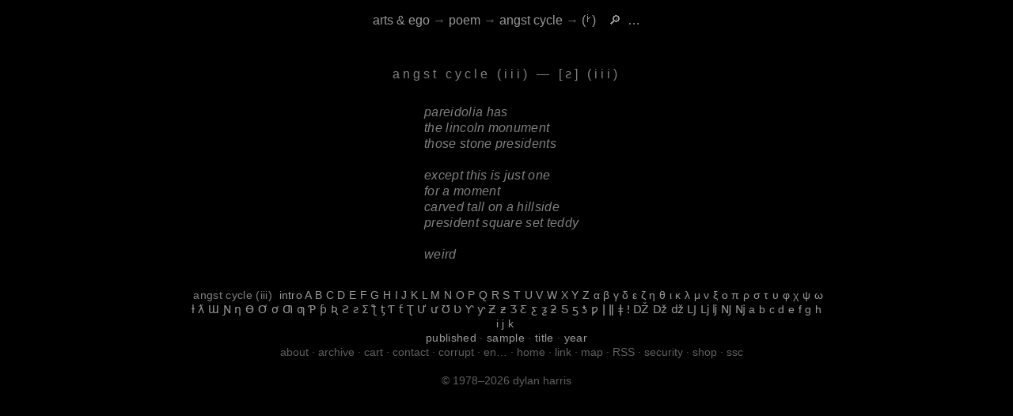

--- FILE ---
content_type: text/html
request_url: https://dylanharris.org/poetry/early10s/ac65-3.shtml
body_size: 17353
content:
<!-- arts & ego (c) 1978-2025 dylan harris -->
<!-- generated by Static Site Checker v0.2.24, https://dylanharris.org/, 2026-Jan-21 17:19:04 -->
<!DOCTYPE HTML>
<html lang=en>
<head>
<style>
  :lang(cy),:lang(de),:lang(fr),:lang(ga),:lang(it),:lang(la),:lang(lb),:lang(nl),:lang(ru),:lang(zh) { font-style: italic; }
 </style>
<title>
angst cycle (iii) &mdash; [&#0424;] (iii)
</title>
<meta content="Mon, 29 Sep 2025 05:00:25 GMT" http-equiv=Last-Modified>
<meta content="text/html; charset=UTF-8" http-equiv=Content-Type>
<meta content="default-src 'self' 'unsafe-inline' 'unsafe-eval'; form-action 'self' www.paypal.com; object-src 'none'; child-src 'none'; script-src 'none'; img-src 'self' https: creativecommons.org dylanharris.org *.facebook.com upload.wikimedia.org web.archive.org www.paypalobjects.com xkcd.com;" http-equiv=Content-Security-Policy>
<meta content="GNU Iain Banks" http-equiv=X-Clacks-Overhead>
<meta content="GNU Terry Pratchett" http-equiv=X-Clacks-Overhead>
<meta content=nosniff http-equiv=X-Content-Type-Options>
<meta content="#000000" name=theme-color>
<meta content="dylan harris" name=author>
<meta content=dark name=color-scheme>
<meta content="+352 621 377 160devongarde@me.com 'The Grand Duchy of Luxembourg'" name=contact>
<meta content="dylan harris" name=copyright>
<meta content="dylan harris" name=creator>
<meta content="dylan harris" name=dc.creator>
<meta content="arts&nbsp;&amp;&nbsp;ego is a dylan&nbsp;harris&rsquo;s identity&nbsp;website" name=dc.description>
<meta content=en name=dc.language>
<meta content="angst cycle (iii) &mdash; [&#x0424;] (iii)" name=dc.title>
<meta content="dylan harris" name=dcterms.creator>
<meta content=2026 name=dcterms.datecopyrighted>
<meta content="arts&nbsp;&amp;&nbsp;ego is a dylan&nbsp;harris&rsquo;s identity&nbsp;website" name=dcterms.description>
<meta content="https://creativecommons.org/licenses/by-nc-sa/4.0/" name=dcterms.license>
<meta content="2025-09-29T05:00:25" name=dcterms.modified>
<meta content="dylan harris" name=dcterms.rightsholder>
<meta content="(c) 1978-2026 dylan harris" name=dcterms.rights>
<meta content="angst cycle (iii) &mdash; [&#x0424;] (iii)" name=dcterms.title>
<meta content="dylan harris" name=designer>
<meta content="arts&nbsp;&amp;&nbsp;ego is a dylan&nbsp;harris&rsquo;s identity&nbsp;website" name=description>
<meta content="@dylan@indieweb.social" name="fediverse:creator">
<meta content=LU name=geo.country>
<meta content="dylan harris" name=keywords>
<meta content="arts&nbsp;&amp;&nbsp;ego is a dylan&nbsp;harris&rsquo;s identity&nbsp;website" name="og:description">
<meta content=en name="og:locale">
<meta content="angst cycle (iii) &mdash; [&#x0424;] (iii)" name="og:title">
<meta content="arts &amp; ego" name="og:site_name">
<meta content="2025-09-29T05:00:25" name=revised>
<meta content="2025-09-29T05:00:25" name=revision>
<meta content=";CC BY-NC-SA 4.0" name=rights-standard>
<meta content="index, follow" name=robots>
<meta content="#000000" name=theme-color> 
<meta content="width=device-width,initial-scale=1" name=viewport>
<meta content="dylan harris" name="web_author">
<link href="/index.shtml" rel="author">
<link href="https://dylanharris.org/poetry/early10s/ac65-3.shtml" rel="canonical">
<link href="https://dylanharris.org/favicon.ico" rel="icon">
<link href="https://creativecommons.org/licenses/by-nc-sa/4.0/" rel="license">
<link href="/and/and/legal.shtml#tc" rel="privacy-policy">
<link href="/and/and/legal.shtml#tc" rel="terms-of-service">
<link href="/and/and/map.shtml" rel="toc">
<link href="/sitemap_index.xml" rel="sitemap">
<link href="/plumbing/songlight.css" rel="stylesheet" type="text/css">
</head>
<body>
<div id=dh>
  <meta content="dylan harris" itemprop="name">
  <link href="https://dylanharris.org/" itemprop="sameAs url">
</div>
<div id=self>
  <meta content="dylan harris" itemprop="name">
</div>
<div class="site h-entry" itemscope itemtype="https://schema.org/WebPage">
<div itemprop="author copyrightHolder" itemref="dh" itemscope itemtype="https://schema.org/Person"></div>
<meta content="2025-09-29T05:00:25" itemprop="dateModified">
<meta content="arts&nbsp;&amp;&nbsp;ego is a dylan&nbsp;harris&rsquo;s identity&nbsp;website" itemprop="description">
<meta content="angst cycle (iii) &mdash; [&#x0424;] (iii)" itemprop="headline name">
<meta content=en itemprop="inLanguage">
<link href="https://creativecommons.org/licenses/by-nc-sa/4.0/" itemprop="license">
<link href="https://dylanharris.org/poetry/early10s/ac65-3.shtml" itemprop="mainEntityOfPage">
<link href="/blog/2015/sn41.shtml" itemprop="publishingPrinciples">
<meta content="There&rsquo;s more poetry in collections published by The Knives Forks and Spoons Press." itemprop="description">
<meta content="textual, auditory" itemprop="accessMode">
<meta content="textual, auditory" itemprop="accessModeSufficient">
<meta content="this is a poem if a poem needs a description it&rsquo;s a crap poem" itemprop="accessibilitySummary">
<meta content="(c) 1978-2026 dylan harris" itemprop="copyrightNotice">
<meta content="dylan harris" itemprop="creator">
<meta content="created by dylan harris" itemprop="creditText">
<link href="/and/and/legal.shtml" itemprop="acquireLicensePage">
<meta content=poetry itemprop="genre">
<div class="poem sector">
<header lang=en><nav class="uptop" id=top itemprop="breadcrumb">
<span class="weescreen"><span class="separator"></span>&nbsp;&nbsp;</span><a href="/index.shtml">arts&nbsp;&amp;&nbsp;ego</a>
<span class="biggerscreen">
<span class="separator">&rarr;</span>&nbsp;<a href="/poetry/poetry/all.shtml">poem</a>
<span itemprop="isPartOf" itemscope itemtype="https://schema.org/CreativeWork"><span class="separator">&rarr;</span>&nbsp;<a href="/poetry/poetry/all.shtml#angst">angst&nbsp;cycle</a><meta content=poetry itemprop="genre"><meta content="https://creativecommons.org/licenses/by-nc-sa/4.0/" itemprop="license"></span>
<span itemprop="isPartOf" itemscope itemtype="https://schema.org/CreativeWork"><span class="separator">&rarr;</span>&nbsp;<a href="/poetry/poetry/all.shtml#ac3">(<span class="roman">&#2172;</span>)</a><meta content=poetry itemprop="genre"><meta content="https://creativecommons.org/licenses/by-nc-sa/4.0/" itemprop="license"></span>
</span><span class="weescreen">&nbsp;<span class="separator"></span>&nbsp;<a href="/and/and/search.shtml">&nbsp;&#128270;&nbsp;</a><a href="/and/and/map.shtml">&nbsp;&hellip;&nbsp;</a>&nbsp;<span class="separator"></span></span><br>
</nav></header>
<div itemprop="mainEntity" itemscope itemtype="https://dylanharris.org/ontology/Poem">
<div itemprop="author copyrightholder" itemref="dh" itemscope itemtype="https://schema.org/Person"></div>
<meta content="textual, auditory" itemprop="accessMode">
<meta content="textual, auditory" itemprop="accessModeSufficient">
<meta content="this is a poem if a poem needs a description it&rsquo;s a crap poem" itemprop="accessibilitySummary">
<div itemprop="audience" itemscope itemtype="https://schema.org/Audience">
  <meta content="anglophones who appreciate contemporary modernist poetry" itemprop="audienceType">
</div>
<meta content="(c) 1978-2026 dylan harris" itemprop="copyrightNotice">
<meta content="dylan harris" itemprop="creator">
<meta content="created by dylan harris" itemprop="creditText">
<link href="/and/and/legal.shtml" itemprop="acquireLicensePage">
<meta content="arts&nbsp;&amp;&nbsp;ego is a dylan&nbsp;harris&rsquo;s identity&nbsp;website" itemprop="description">
<meta content=poetry itemprop="genre">
<meta content=en itemprop="inLanguage">
<link href="https://creativecommons.org/licenses/by-nc-sa/4.0/" itemprop="license">
<link href="https://dylanharris.org/poetry/early10s/ac65-3.shtml" itemprop="mainEntityOfPage">
<link href="/blog/2015/sn41.shtml" itemprop="publishingPrinciples">
<link href="/index.shtml" itemprop="poet">
<meta content="angst cycle (iii) &mdash; [&#x0424;] (iii)" itemprop="name headline">
<article class="e-content">
<data class="u-url u-uid" value="https://dylanharris.org/poetry/early10s/ac65-3.shtml"></data>
<h1 class="p-name" itemprop="name">
angst cycle (iii) &mdash; [&#0424;] (iii)
</h1>
<article id=poem itemprop="text">
<p class="cloud">
pareidolia has<br>
the lincoln monument<br>
those stone presidents
</p>
<p class="cloud">
except this is just one<br>
for a moment<br>
carved tall on a hillside<br>
president square set teddy
</p>
<p class="cloud">
weird
</p>
</article>
</article></div>
<div class="under sector first-under" lang=en>
<p class="menumatic">
<span class="separator"></span>&nbsp;angst&nbsp;cycle&nbsp;(iii)&nbsp;<span class="separator"></span>
<a href="/poetry/early10s/aci.shtml">intro</a>
<a href="/poetry/early10s/ac1.shtml">A</a>
<a href="/poetry/early10s/ac2.shtml">B</a>
<a href="/poetry/early10s/ac3.shtml">C</a>
<a href="/poetry/early10s/ac4.shtml">D</a>
<a href="/poetry/early10s/ac5.shtml">E</a>
<a href="/poetry/early10s/ac6.shtml">F</a>
<a href="/poetry/early10s/ac7.shtml">G</a>
<a href="/poetry/early10s/ac8.shtml">H</a>
<a href="/poetry/early10s/ac9.shtml">I</a>
<a href="/poetry/early10s/ac10.shtml">J</a>
<a href="/poetry/early10s/ac11.shtml">K</a>
<a href="/poetry/early10s/ac12.shtml">L</a>
<a href="/poetry/early10s/ac13.shtml">M</a>
<a href="/poetry/early10s/ac14.shtml">N</a>
<a href="/poetry/early10s/ac15.shtml">O</a>
<a href="/poetry/early10s/ac16.shtml">P</a>
<a href="/poetry/early10s/ac17.shtml">Q</a>
<a href="/poetry/early10s/ac18.shtml">R</a>
<a href="/poetry/early10s/ac19.shtml">S</a>
<a href="/poetry/early10s/ac20.shtml">T</a>
<a href="/poetry/early10s/ac21.shtml">U</a>
<a href="/poetry/early10s/ac22.shtml">V</a>
<a href="/poetry/early10s/ac23.shtml">W</a>
<a href="/poetry/early10s/ac24.shtml">X</a>
<a href="/poetry/early10s/ac25.shtml">Y</a>
<a href="/poetry/early10s/ac26.shtml">Z</a>
<a href="/poetry/early10s/ac27.shtml">&alpha;</a>
<a href="/poetry/early10s/ac28.shtml">&beta;</a>
<a href="/poetry/early10s/ac29.shtml">&gamma;</a>
<a href="/poetry/early10s/ac30.shtml">&delta;</a>
<a href="/poetry/early10s/ac31.shtml">&epsilon;</a>
<a href="/poetry/early10s/ac32.shtml">&zeta;</a>
<a href="/poetry/early10s/ac33.shtml">&eta;</a>
<a href="/poetry/early10s/ac34.shtml">&theta;</a>
<a href="/poetry/early10s/ac35.shtml">&iota;</a>
<a href="/poetry/early10s/ac36.shtml">&kappa;</a>
<a href="/poetry/early10s/ac37.shtml">&lambda;</a>
<a href="/poetry/early10s/ac38.shtml">&mu;</a>
<a href="/poetry/early10s/ac39.shtml">&nu;</a>
<a href="/poetry/early10s/ac40.shtml">&xi;</a>
<a href="/poetry/early10s/ac41.shtml">&omicron;</a>
<a href="/poetry/early10s/ac42.shtml">&pi;</a>
<a href="/poetry/early10s/ac43.shtml">&rho;</a>
<a href="/poetry/early10s/ac44.shtml">&sigma;</a>
<a href="/poetry/early10s/ac45.shtml">&tau;</a>
<a href="/poetry/early10s/ac46.shtml">&upsilon;</a>
<a href="/poetry/early10s/ac47.shtml">&phi;</a>
<a href="/poetry/early10s/ac48.shtml">&chi;</a>
<a href="/poetry/early10s/ac49.shtml">&psi;</a>
<a href="/poetry/early10s/ac50.shtml">&omega;</a>
<a href="/poetry/early10s/ac51.shtml">&#0410;</a>
<a href="/poetry/early10s/ac52.shtml">&#0411;</a>
<a href="/poetry/early10s/ac53.shtml">&#0412;</a>
<a href="/poetry/early10s/ac54.shtml">&#0413;</a>
<a href="/poetry/early10s/ac55.shtml">&#0414;</a>
<a href="/poetry/early10s/ac56.shtml">&#0415;</a>
<a href="/poetry/early10s/ac57.shtml">&#0416;</a>
<a href="/poetry/early10s/ac58.shtml">&#0417;</a>
<a href="/poetry/early10s/ac59.shtml">&#0418;</a>
<a href="/poetry/early10s/ac60.shtml">&#0419;</a>
<a href="/poetry/early10s/ac61.shtml">&#0420;</a>
<a href="/poetry/early10s/ac62.shtml">&#0421;</a>
<a href="/poetry/early10s/ac63.shtml">&#0422;</a>
<a href="/poetry/early10s/ac64.shtml">&#0423;</a>
<a href="/poetry/early10s/ac65.shtml">&#0424;</a>
<a href="/poetry/early10s/ac66.shtml">&#0425;</a>
<a href="/poetry/early10s/ac67.shtml">&#0426;</a>
<a href="/poetry/early10s/ac68.shtml">&#0427;</a>
<a href="/poetry/early10s/ac69.shtml">&#0428;</a>
<a href="/poetry/early10s/ac70.shtml">&#0429;</a>
<a href="/poetry/early10s/ac71.shtml">&#0430;</a>
<a href="/poetry/early10s/ac72.shtml">&#0431;</a>
<a href="/poetry/early10s/ac73.shtml">&#0432;</a>
<a href="/poetry/early10s/ac74.shtml">&#0433;</a>
<a href="/poetry/early10s/ac75.shtml">&#0434;</a>
<a href="/poetry/early10s/ac76.shtml">&#0435;</a>
<a href="/poetry/early10s/ac77.shtml">&#0436;</a>
<a href="/poetry/early10s/ac78.shtml">&#0437;</a>
<a href="/poetry/early10s/ac79.shtml">&#0438;</a>
<a href="/poetry/early10s/ac80.shtml">&#0439;</a>
<a href="/poetry/early10s/ac81.shtml">&#0440;</a>
<a href="/poetry/early10s/ac82.shtml">&#0441;</a>
<a href="/poetry/early10s/ac83.shtml">&#0442;</a>
<a href="/poetry/early10s/ac84.shtml">&#0443;</a>
<a href="/poetry/early10s/ac85.shtml">&#0444;</a>
<a href="/poetry/early10s/ac86.shtml">&#0445;</a>
<a href="/poetry/early10s/ac87.shtml">&#0446;</a>
<a href="/poetry/early10s/ac88.shtml">&#0447;</a>
<a href="/poetry/early10s/ac89.shtml">&#0448;</a>
<a href="/poetry/early10s/ac90.shtml">&#0449;</a>
<a href="/poetry/early10s/ac91.shtml">&#0450;</a>
<a href="/poetry/early10s/ac92.shtml">&#0451;</a>
<a href="/poetry/early10s/ac93.shtml">&#0452;</a>
<a href="/poetry/early10s/ac94.shtml">&#0453;</a>
<a href="/poetry/early10s/ac95.shtml">&#0454;</a>
<a href="/poetry/early10s/ac96.shtml">&#0455;</a>
<a href="/poetry/early10s/ac97.shtml">&#0456;</a>
<a href="/poetry/early10s/ac98.shtml">&#0457;</a>
<a href="/poetry/early10s/ac99.shtml">&#0458;</a>
<a href="/poetry/early10s/ac100.shtml">&#0459;</a>
<a href="/poetry/early10s/ac101.shtml">a</a>
<a href="/poetry/early10s/ac102.shtml">b</a>
<a href="/poetry/early10s/ac103.shtml">c</a>
<a href="/poetry/early10s/ac104.shtml">d</a>
<a href="/poetry/early10s/ac105.shtml">e</a>
<a href="/poetry/early10s/ac106.shtml">f</a>
<a href="/poetry/early10s/ac107.shtml">g</a>
<a href="/poetry/early10s/ac108.shtml">h</a>
<a href="/poetry/early10s/ac109.shtml">i</a>
<a href="/poetry/early10s/ac110.shtml">j</a>
<a href="/poetry/early10s/ac111.shtml">k</a>&nbsp;<span class="separator"></span>
</p>
<p class="menumatic">
<span class="separator"></span>&nbsp;<a href="/poetry/poetry/publish.shtml">published</a> <span class="separator">&CenterDot;</span>
<a href="/poetry/poetry/index.shtml">sample</a>&nbsp;<span class="separator">&CenterDot;</span>
<a href="/poetry/poetry/all.shtml">title</a>&nbsp;<span class="separator">&CenterDot;</span>
<a href="/poetry/poetry/date.shtml">year</a>&nbsp;<span class="separator"></span>
</p>
</div>
<footer class="under menu-copy dull" lang=en>
<span class="separator"></span>&nbsp;
<span class="separator"></span>&nbsp;
<span class="biggerscreen"><a href="/and/and/about.shtml" hreflang=en lang=en title="last week&rsquo;s weather forecast">about</a>&nbsp;<span class="separator">&CenterDot;</span></span>
<span class="decentscreen"><a href="/past/index.shtml" title="behind arts&nbsp;&amp;&nbsp;ego">archive</a>&nbsp;<span class="separator">&CenterDot;</span></span>
<span class="weescreen"><a href="/goodies/goodies/cart.shtml" hreflang=en lang=en title="what to buy">cart</a>&nbsp;<span class="separator">&CenterDot;</span></span>
<span class="mediumscreen"><a href="/and/and/contact.shtml" title="a detailed history of my packed lunches">contact</a>&nbsp;<span class="separator">&CenterDot;</span></span>
<span class="mediumscreen"><a href="/corrupt/index.shtml" hreflang=en lang=en title="my small poetry press">corrupt</a>&nbsp;<span class="separator">&CenterDot;</span></span>
<a href="/lan.shtml" title=lingo>en&hellip;</a>&nbsp;<span class="separator">&CenterDot;</span>
<a href="/index.shtml" title="top of arts&nbsp;&amp;&nbsp;ego">home</a>&nbsp;<span class="separator">&CenterDot;</span>
<span class="biggerscreen"><a href="/and/link/index.shtml" hreflang=en lang=en title="links and heroes">link</a>&nbsp;<span class="separator">&CenterDot;</span></span>
<a href="/and/and/map.shtml" title="arts&nbsp;&amp;&nbsp;ego&rsquo;s unique content">map</a><span class="weescreen">&nbsp;<span class="separator">&CenterDot;</span></span>
<span class="decentscreen"><a href="/feed-me.rss" rel="noopener noreferrer" target="_blank" title="for use with an RSS reader" type="application/rss+xml">RSS</a>&nbsp;<span class="separator">&CenterDot;</span></span>
<span class="decentscreen"><a href="/and/and/security.shtml" hreflang=en lang=en title="site security">security</a>&nbsp;<span class="separator">&CenterDot;</span></span>
<span class="weescreen"><a href="/goodies/goodies/index.shtml" hreflang=en lang=en title="books, prints, CDs">shop</a></span><span class="decentscreen">&nbsp;<span class="separator">&CenterDot;</span></span>
<span class="decentscreen"><a href="/ssc/index.shtml" hreflang=en lang=en title="software wot i rote">ssc</a></span>&nbsp;<span class="separator"></span>
<br><br>
<a class="dull" href="/and/and/legal.shtml" hreflang=en lang=en title="copyright, licences, terms &amp; conditions">&copy;&nbsp;1978&ndash;2026&nbsp;dylan&nbsp;harris</a>
</footer></div></div>
<div xmlns=http://creativecommons.org/ns#>
<link href="https://dylanharris.org/poetry/early10s/ac65-3.shtml" rel="cc:attributionurl">
<link href="https://dylanharris.org/poetry/early10s/ac65-3.shtml" rel="cc:morepermissions">
</div>
</body>
</html>